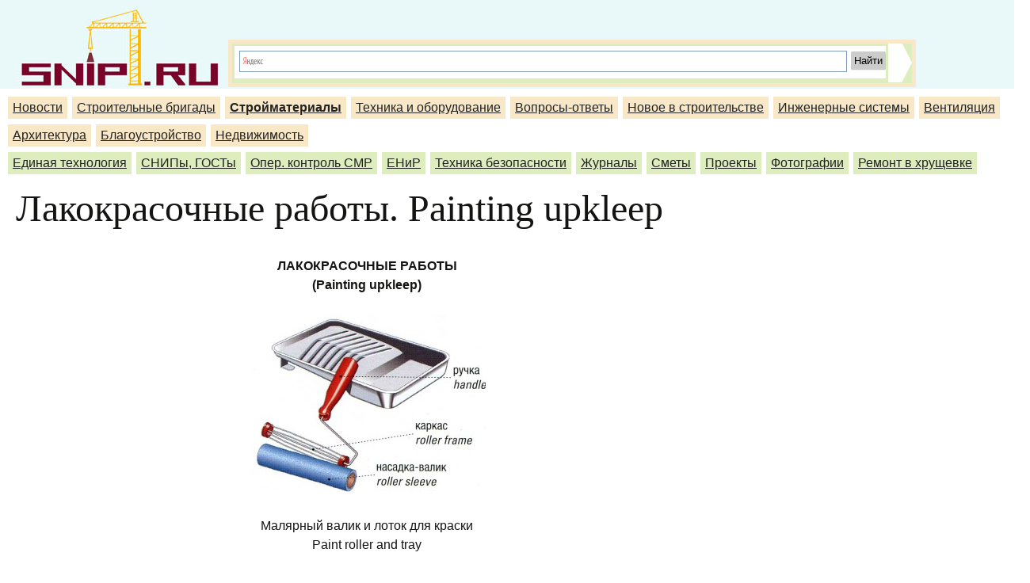

--- FILE ---
content_type: text/html; charset=UTF-8
request_url: https://snip1.ru/stroymaterial/lakokrasochnye-raboty-painting-upkleep/
body_size: 8126
content:
<!DOCTYPE html>
<!--[if IE 7]>
<html class="ie ie7" lang="ru-RU">
<![endif]-->
<!--[if IE 8]>
<html class="ie ie8" lang="ru-RU">
<![endif]-->
<!--[if !(IE 7) | !(IE 8)  ]><!-->
<html lang="ru-RU">
<!--<![endif]-->
<head>
	<!-- Yandex.Metrika counter -->
<script type="text/javascript" >
   (function(m,e,t,r,i,k,a){m[i]=m[i]||function(){(m[i].a=m[i].a||[]).push(arguments)};
   m[i].l=1*new Date();k=e.createElement(t),a=e.getElementsByTagName(t)[0],k.async=1,k.src=r,a.parentNode.insertBefore(k,a)})
   (window, document, "script", "https://mc.yandex.ru/metrika/tag.js", "ym");

   ym(56673718, "init", {
        clickmap:true,
        trackLinks:true,
        accurateTrackBounce:true
   });
</script>
<noscript><div><img src="https://mc.yandex.ru/watch/56673718" style="position:absolute; left:-9999px;" alt="" /></div></noscript>
<!-- /Yandex.Metrika counter -->
	
	<meta charset="UTF-8">
	<meta name="viewport" content="width=device-width">
	<title>Лакокрасочные работы. Painting upkleep | Стройматериалы</title>
	<link rel="profile" href="http://gmpg.org/xfn/11">
	<link rel="pingback" href="https://snip1.ru/stroymaterial/xmlrpc.php">
	<!--[if lt IE 9]>
	<script src="https://snip1.ru/stroymaterial/wp-content/themes/twentytwelve/js/html5.js"></script>
	<![endif]-->
	<meta name='robots' content='max-image-preview:large' />
<link rel='dns-prefetch' href='//fonts.googleapis.com' />
<link rel="alternate" type="application/rss+xml" title="Стройматериалы &raquo; Лента" href="https://snip1.ru/stroymaterial/feed/" />
<link rel="alternate" type="application/rss+xml" title="Стройматериалы &raquo; Лента комментариев" href="https://snip1.ru/stroymaterial/comments/feed/" />
<link rel="alternate" type="application/rss+xml" title="Стройматериалы &raquo; Лента комментариев к &laquo;Лакокрасочные работы. Painting upkleep&raquo;" href="https://snip1.ru/stroymaterial/lakokrasochnye-raboty-painting-upkleep/feed/" />
<script type="text/javascript">
/* <![CDATA[ */
window._wpemojiSettings = {"baseUrl":"https:\/\/s.w.org\/images\/core\/emoji\/15.0.3\/72x72\/","ext":".png","svgUrl":"https:\/\/s.w.org\/images\/core\/emoji\/15.0.3\/svg\/","svgExt":".svg","source":{"concatemoji":"https:\/\/snip1.ru\/stroymaterial\/wp-includes\/js\/wp-emoji-release.min.js?ver=6.6.4"}};
/*! This file is auto-generated */
!function(i,n){var o,s,e;function c(e){try{var t={supportTests:e,timestamp:(new Date).valueOf()};sessionStorage.setItem(o,JSON.stringify(t))}catch(e){}}function p(e,t,n){e.clearRect(0,0,e.canvas.width,e.canvas.height),e.fillText(t,0,0);var t=new Uint32Array(e.getImageData(0,0,e.canvas.width,e.canvas.height).data),r=(e.clearRect(0,0,e.canvas.width,e.canvas.height),e.fillText(n,0,0),new Uint32Array(e.getImageData(0,0,e.canvas.width,e.canvas.height).data));return t.every(function(e,t){return e===r[t]})}function u(e,t,n){switch(t){case"flag":return n(e,"\ud83c\udff3\ufe0f\u200d\u26a7\ufe0f","\ud83c\udff3\ufe0f\u200b\u26a7\ufe0f")?!1:!n(e,"\ud83c\uddfa\ud83c\uddf3","\ud83c\uddfa\u200b\ud83c\uddf3")&&!n(e,"\ud83c\udff4\udb40\udc67\udb40\udc62\udb40\udc65\udb40\udc6e\udb40\udc67\udb40\udc7f","\ud83c\udff4\u200b\udb40\udc67\u200b\udb40\udc62\u200b\udb40\udc65\u200b\udb40\udc6e\u200b\udb40\udc67\u200b\udb40\udc7f");case"emoji":return!n(e,"\ud83d\udc26\u200d\u2b1b","\ud83d\udc26\u200b\u2b1b")}return!1}function f(e,t,n){var r="undefined"!=typeof WorkerGlobalScope&&self instanceof WorkerGlobalScope?new OffscreenCanvas(300,150):i.createElement("canvas"),a=r.getContext("2d",{willReadFrequently:!0}),o=(a.textBaseline="top",a.font="600 32px Arial",{});return e.forEach(function(e){o[e]=t(a,e,n)}),o}function t(e){var t=i.createElement("script");t.src=e,t.defer=!0,i.head.appendChild(t)}"undefined"!=typeof Promise&&(o="wpEmojiSettingsSupports",s=["flag","emoji"],n.supports={everything:!0,everythingExceptFlag:!0},e=new Promise(function(e){i.addEventListener("DOMContentLoaded",e,{once:!0})}),new Promise(function(t){var n=function(){try{var e=JSON.parse(sessionStorage.getItem(o));if("object"==typeof e&&"number"==typeof e.timestamp&&(new Date).valueOf()<e.timestamp+604800&&"object"==typeof e.supportTests)return e.supportTests}catch(e){}return null}();if(!n){if("undefined"!=typeof Worker&&"undefined"!=typeof OffscreenCanvas&&"undefined"!=typeof URL&&URL.createObjectURL&&"undefined"!=typeof Blob)try{var e="postMessage("+f.toString()+"("+[JSON.stringify(s),u.toString(),p.toString()].join(",")+"));",r=new Blob([e],{type:"text/javascript"}),a=new Worker(URL.createObjectURL(r),{name:"wpTestEmojiSupports"});return void(a.onmessage=function(e){c(n=e.data),a.terminate(),t(n)})}catch(e){}c(n=f(s,u,p))}t(n)}).then(function(e){for(var t in e)n.supports[t]=e[t],n.supports.everything=n.supports.everything&&n.supports[t],"flag"!==t&&(n.supports.everythingExceptFlag=n.supports.everythingExceptFlag&&n.supports[t]);n.supports.everythingExceptFlag=n.supports.everythingExceptFlag&&!n.supports.flag,n.DOMReady=!1,n.readyCallback=function(){n.DOMReady=!0}}).then(function(){return e}).then(function(){var e;n.supports.everything||(n.readyCallback(),(e=n.source||{}).concatemoji?t(e.concatemoji):e.wpemoji&&e.twemoji&&(t(e.twemoji),t(e.wpemoji)))}))}((window,document),window._wpemojiSettings);
/* ]]> */
</script>
<style id='wp-emoji-styles-inline-css' type='text/css'>

	img.wp-smiley, img.emoji {
		display: inline !important;
		border: none !important;
		box-shadow: none !important;
		height: 1em !important;
		width: 1em !important;
		margin: 0 0.07em !important;
		vertical-align: -0.1em !important;
		background: none !important;
		padding: 0 !important;
	}
</style>
<link rel='stylesheet' id='wp-block-library-css' href='https://snip1.ru/stroymaterial/wp-includes/css/dist/block-library/style.min.css?ver=6.6.4' type='text/css' media='all' />
<style id='classic-theme-styles-inline-css' type='text/css'>
/*! This file is auto-generated */
.wp-block-button__link{color:#fff;background-color:#32373c;border-radius:9999px;box-shadow:none;text-decoration:none;padding:calc(.667em + 2px) calc(1.333em + 2px);font-size:1.125em}.wp-block-file__button{background:#32373c;color:#fff;text-decoration:none}
</style>
<style id='global-styles-inline-css' type='text/css'>
:root{--wp--preset--aspect-ratio--square: 1;--wp--preset--aspect-ratio--4-3: 4/3;--wp--preset--aspect-ratio--3-4: 3/4;--wp--preset--aspect-ratio--3-2: 3/2;--wp--preset--aspect-ratio--2-3: 2/3;--wp--preset--aspect-ratio--16-9: 16/9;--wp--preset--aspect-ratio--9-16: 9/16;--wp--preset--color--black: #000000;--wp--preset--color--cyan-bluish-gray: #abb8c3;--wp--preset--color--white: #ffffff;--wp--preset--color--pale-pink: #f78da7;--wp--preset--color--vivid-red: #cf2e2e;--wp--preset--color--luminous-vivid-orange: #ff6900;--wp--preset--color--luminous-vivid-amber: #fcb900;--wp--preset--color--light-green-cyan: #7bdcb5;--wp--preset--color--vivid-green-cyan: #00d084;--wp--preset--color--pale-cyan-blue: #8ed1fc;--wp--preset--color--vivid-cyan-blue: #0693e3;--wp--preset--color--vivid-purple: #9b51e0;--wp--preset--gradient--vivid-cyan-blue-to-vivid-purple: linear-gradient(135deg,rgba(6,147,227,1) 0%,rgb(155,81,224) 100%);--wp--preset--gradient--light-green-cyan-to-vivid-green-cyan: linear-gradient(135deg,rgb(122,220,180) 0%,rgb(0,208,130) 100%);--wp--preset--gradient--luminous-vivid-amber-to-luminous-vivid-orange: linear-gradient(135deg,rgba(252,185,0,1) 0%,rgba(255,105,0,1) 100%);--wp--preset--gradient--luminous-vivid-orange-to-vivid-red: linear-gradient(135deg,rgba(255,105,0,1) 0%,rgb(207,46,46) 100%);--wp--preset--gradient--very-light-gray-to-cyan-bluish-gray: linear-gradient(135deg,rgb(238,238,238) 0%,rgb(169,184,195) 100%);--wp--preset--gradient--cool-to-warm-spectrum: linear-gradient(135deg,rgb(74,234,220) 0%,rgb(151,120,209) 20%,rgb(207,42,186) 40%,rgb(238,44,130) 60%,rgb(251,105,98) 80%,rgb(254,248,76) 100%);--wp--preset--gradient--blush-light-purple: linear-gradient(135deg,rgb(255,206,236) 0%,rgb(152,150,240) 100%);--wp--preset--gradient--blush-bordeaux: linear-gradient(135deg,rgb(254,205,165) 0%,rgb(254,45,45) 50%,rgb(107,0,62) 100%);--wp--preset--gradient--luminous-dusk: linear-gradient(135deg,rgb(255,203,112) 0%,rgb(199,81,192) 50%,rgb(65,88,208) 100%);--wp--preset--gradient--pale-ocean: linear-gradient(135deg,rgb(255,245,203) 0%,rgb(182,227,212) 50%,rgb(51,167,181) 100%);--wp--preset--gradient--electric-grass: linear-gradient(135deg,rgb(202,248,128) 0%,rgb(113,206,126) 100%);--wp--preset--gradient--midnight: linear-gradient(135deg,rgb(2,3,129) 0%,rgb(40,116,252) 100%);--wp--preset--font-size--small: 13px;--wp--preset--font-size--medium: 20px;--wp--preset--font-size--large: 36px;--wp--preset--font-size--x-large: 42px;--wp--preset--spacing--20: 0.44rem;--wp--preset--spacing--30: 0.67rem;--wp--preset--spacing--40: 1rem;--wp--preset--spacing--50: 1.5rem;--wp--preset--spacing--60: 2.25rem;--wp--preset--spacing--70: 3.38rem;--wp--preset--spacing--80: 5.06rem;--wp--preset--shadow--natural: 6px 6px 9px rgba(0, 0, 0, 0.2);--wp--preset--shadow--deep: 12px 12px 50px rgba(0, 0, 0, 0.4);--wp--preset--shadow--sharp: 6px 6px 0px rgba(0, 0, 0, 0.2);--wp--preset--shadow--outlined: 6px 6px 0px -3px rgba(255, 255, 255, 1), 6px 6px rgba(0, 0, 0, 1);--wp--preset--shadow--crisp: 6px 6px 0px rgba(0, 0, 0, 1);}:where(.is-layout-flex){gap: 0.5em;}:where(.is-layout-grid){gap: 0.5em;}body .is-layout-flex{display: flex;}.is-layout-flex{flex-wrap: wrap;align-items: center;}.is-layout-flex > :is(*, div){margin: 0;}body .is-layout-grid{display: grid;}.is-layout-grid > :is(*, div){margin: 0;}:where(.wp-block-columns.is-layout-flex){gap: 2em;}:where(.wp-block-columns.is-layout-grid){gap: 2em;}:where(.wp-block-post-template.is-layout-flex){gap: 1.25em;}:where(.wp-block-post-template.is-layout-grid){gap: 1.25em;}.has-black-color{color: var(--wp--preset--color--black) !important;}.has-cyan-bluish-gray-color{color: var(--wp--preset--color--cyan-bluish-gray) !important;}.has-white-color{color: var(--wp--preset--color--white) !important;}.has-pale-pink-color{color: var(--wp--preset--color--pale-pink) !important;}.has-vivid-red-color{color: var(--wp--preset--color--vivid-red) !important;}.has-luminous-vivid-orange-color{color: var(--wp--preset--color--luminous-vivid-orange) !important;}.has-luminous-vivid-amber-color{color: var(--wp--preset--color--luminous-vivid-amber) !important;}.has-light-green-cyan-color{color: var(--wp--preset--color--light-green-cyan) !important;}.has-vivid-green-cyan-color{color: var(--wp--preset--color--vivid-green-cyan) !important;}.has-pale-cyan-blue-color{color: var(--wp--preset--color--pale-cyan-blue) !important;}.has-vivid-cyan-blue-color{color: var(--wp--preset--color--vivid-cyan-blue) !important;}.has-vivid-purple-color{color: var(--wp--preset--color--vivid-purple) !important;}.has-black-background-color{background-color: var(--wp--preset--color--black) !important;}.has-cyan-bluish-gray-background-color{background-color: var(--wp--preset--color--cyan-bluish-gray) !important;}.has-white-background-color{background-color: var(--wp--preset--color--white) !important;}.has-pale-pink-background-color{background-color: var(--wp--preset--color--pale-pink) !important;}.has-vivid-red-background-color{background-color: var(--wp--preset--color--vivid-red) !important;}.has-luminous-vivid-orange-background-color{background-color: var(--wp--preset--color--luminous-vivid-orange) !important;}.has-luminous-vivid-amber-background-color{background-color: var(--wp--preset--color--luminous-vivid-amber) !important;}.has-light-green-cyan-background-color{background-color: var(--wp--preset--color--light-green-cyan) !important;}.has-vivid-green-cyan-background-color{background-color: var(--wp--preset--color--vivid-green-cyan) !important;}.has-pale-cyan-blue-background-color{background-color: var(--wp--preset--color--pale-cyan-blue) !important;}.has-vivid-cyan-blue-background-color{background-color: var(--wp--preset--color--vivid-cyan-blue) !important;}.has-vivid-purple-background-color{background-color: var(--wp--preset--color--vivid-purple) !important;}.has-black-border-color{border-color: var(--wp--preset--color--black) !important;}.has-cyan-bluish-gray-border-color{border-color: var(--wp--preset--color--cyan-bluish-gray) !important;}.has-white-border-color{border-color: var(--wp--preset--color--white) !important;}.has-pale-pink-border-color{border-color: var(--wp--preset--color--pale-pink) !important;}.has-vivid-red-border-color{border-color: var(--wp--preset--color--vivid-red) !important;}.has-luminous-vivid-orange-border-color{border-color: var(--wp--preset--color--luminous-vivid-orange) !important;}.has-luminous-vivid-amber-border-color{border-color: var(--wp--preset--color--luminous-vivid-amber) !important;}.has-light-green-cyan-border-color{border-color: var(--wp--preset--color--light-green-cyan) !important;}.has-vivid-green-cyan-border-color{border-color: var(--wp--preset--color--vivid-green-cyan) !important;}.has-pale-cyan-blue-border-color{border-color: var(--wp--preset--color--pale-cyan-blue) !important;}.has-vivid-cyan-blue-border-color{border-color: var(--wp--preset--color--vivid-cyan-blue) !important;}.has-vivid-purple-border-color{border-color: var(--wp--preset--color--vivid-purple) !important;}.has-vivid-cyan-blue-to-vivid-purple-gradient-background{background: var(--wp--preset--gradient--vivid-cyan-blue-to-vivid-purple) !important;}.has-light-green-cyan-to-vivid-green-cyan-gradient-background{background: var(--wp--preset--gradient--light-green-cyan-to-vivid-green-cyan) !important;}.has-luminous-vivid-amber-to-luminous-vivid-orange-gradient-background{background: var(--wp--preset--gradient--luminous-vivid-amber-to-luminous-vivid-orange) !important;}.has-luminous-vivid-orange-to-vivid-red-gradient-background{background: var(--wp--preset--gradient--luminous-vivid-orange-to-vivid-red) !important;}.has-very-light-gray-to-cyan-bluish-gray-gradient-background{background: var(--wp--preset--gradient--very-light-gray-to-cyan-bluish-gray) !important;}.has-cool-to-warm-spectrum-gradient-background{background: var(--wp--preset--gradient--cool-to-warm-spectrum) !important;}.has-blush-light-purple-gradient-background{background: var(--wp--preset--gradient--blush-light-purple) !important;}.has-blush-bordeaux-gradient-background{background: var(--wp--preset--gradient--blush-bordeaux) !important;}.has-luminous-dusk-gradient-background{background: var(--wp--preset--gradient--luminous-dusk) !important;}.has-pale-ocean-gradient-background{background: var(--wp--preset--gradient--pale-ocean) !important;}.has-electric-grass-gradient-background{background: var(--wp--preset--gradient--electric-grass) !important;}.has-midnight-gradient-background{background: var(--wp--preset--gradient--midnight) !important;}.has-small-font-size{font-size: var(--wp--preset--font-size--small) !important;}.has-medium-font-size{font-size: var(--wp--preset--font-size--medium) !important;}.has-large-font-size{font-size: var(--wp--preset--font-size--large) !important;}.has-x-large-font-size{font-size: var(--wp--preset--font-size--x-large) !important;}
:where(.wp-block-post-template.is-layout-flex){gap: 1.25em;}:where(.wp-block-post-template.is-layout-grid){gap: 1.25em;}
:where(.wp-block-columns.is-layout-flex){gap: 2em;}:where(.wp-block-columns.is-layout-grid){gap: 2em;}
:root :where(.wp-block-pullquote){font-size: 1.5em;line-height: 1.6;}
</style>
<link rel='stylesheet' id='twentytwelve-fonts-css' href='https://fonts.googleapis.com/css?family=Open+Sans:400italic,700italic,400,700&#038;subset=latin,latin-ext,cyrillic,cyrillic-ext' type='text/css' media='all' />
<link rel='stylesheet' id='twentytwelve-style-css' href='https://snip1.ru/stroymaterial/wp-content/themes/twentytwelve/style.css?ver=6.6.4' type='text/css' media='all' />
<!--[if lt IE 9]>
<link rel='stylesheet' id='twentytwelve-ie-css' href='https://snip1.ru/stroymaterial/wp-content/themes/twentytwelve/css/ie.css?ver=20121010' type='text/css' media='all' />
<![endif]-->
<script type="text/javascript" id="append_link-js-extra">
/* <![CDATA[ */
var append_link = {"read_more":"\u041f\u043e\u0434\u0440\u043e\u0431\u043d\u0435\u0435: %link%","prepend_break":"2","use_title":"false","add_site_name":"true","site_name":"\u0421\u0442\u0440\u043e\u0439\u043c\u0430\u0442\u0435\u0440\u0438\u0430\u043b\u044b","site_url":"https:\/\/snip1.ru\/stroymaterial","always_link_site":"false"};
/* ]]> */
</script>
<script type="text/javascript" src="https://snip1.ru/stroymaterial/wp-content/plugins/append-link-on-copy/js/append_link.js?ver=6.6.4" id="append_link-js"></script>
<link rel="https://api.w.org/" href="https://snip1.ru/stroymaterial/wp-json/" /><link rel="alternate" title="JSON" type="application/json" href="https://snip1.ru/stroymaterial/wp-json/wp/v2/pages/2705" /><link rel="EditURI" type="application/rsd+xml" title="RSD" href="https://snip1.ru/stroymaterial/xmlrpc.php?rsd" />
<meta name="generator" content="WordPress 6.6.4" />
<link rel="canonical" href="https://snip1.ru/stroymaterial/lakokrasochnye-raboty-painting-upkleep/" />
<link rel='shortlink' href='https://snip1.ru/stroymaterial/?p=2705' />
<link rel="alternate" title="oEmbed (JSON)" type="application/json+oembed" href="https://snip1.ru/stroymaterial/wp-json/oembed/1.0/embed?url=https%3A%2F%2Fsnip1.ru%2Fstroymaterial%2Flakokrasochnye-raboty-painting-upkleep%2F" />
<link rel="alternate" title="oEmbed (XML)" type="text/xml+oembed" href="https://snip1.ru/stroymaterial/wp-json/oembed/1.0/embed?url=https%3A%2F%2Fsnip1.ru%2Fstroymaterial%2Flakokrasochnye-raboty-painting-upkleep%2F&#038;format=xml" />
<link rel='stylesheet' id='twentythirteen-style-css'  href='/house/wp-content/themes/twentythirteen/style.css' type='text/css' media='all' />

<!-- Global site tag (gtag.js) - Google Analytics -->
<script async src="https://www.googletagmanager.com/gtag/js?id=UA-114303804-6"></script>
<script>
  window.dataLayer = window.dataLayer || [];
  function gtag(){dataLayer.push(arguments);}
  gtag('js', new Date());

  gtag('config', 'UA-114303804-6');
</script>


</head>

<body class="page-template-default page page-id-2705 custom-font-enabled single-author">
<div id="wrapper" class="hfeed">
<!-- Yandex.RTB R-A-88233-1 -->
<div id="yandex_rtb_R-A-88233-1"></div>
<script type="text/javascript">
    (function(w, d, n, s, t) {
        w[n] = w[n] || [];
        w[n].push(function() {
            Ya.Context.AdvManager.render({
                blockId: "R-A-88233-1",
                renderTo: "yandex_rtb_R-A-88233-1",
                async: true
            });
        });
        t = d.getElementsByTagName("script")[0];
        s = d.createElement("script");
        s.type = "text/javascript";
        s.src = "//an.yandex.ru/system/context.js";
        s.async = true;
        t.parentNode.insertBefore(s, t);
    })(this, this.document, "yandexContextAsyncCallbacks");
</script>	<div id="header">
		<div id="masthead" style="background:#fff;">
			<div id="branding" role="banner">
				<div style="width:258px; height:112px;float:left;"><a href="http://snip1.ru"><img src="/house/wp-content/uploads/2014/08/sniplogo2.jpg"></a></div>					
				<div id="site-description">
<div class="ya-site-form ya-site-form_inited_no" onClick="return {'bg': '#ffffff', 'target': '_self', 'language': 'ru', 'suggest': true, 'tld': 'ru', 'site_suggest': true, 'action': 'http://snip1.ru/rezultaty-poiska/', 'webopt': false, 'fontsize': 13, 'arrow': true, 'fg': '#000000', 'searchid': '1890557', 'logo': 'rb', 'websearch': false, 'type': 2}"><form action="http://yandex.ru/sitesearch" method="get" target="_self"><input type="hidden" name="searchid" value="1890557" /><input type="hidden" name="l10n" value="ru" /><input type="hidden" name="reqenc" value="" /><input type="text" name="text" value="" /><input type="submit" value="Найти" /></form></div><style type="text/css">.ya-page_js_yes .ya-site-form_inited_no { display: none; }</style><script type="text/javascript">(function(w,d,c){var s=d.createElement('script'),h=d.getElementsByTagName('script')[0],e=d.documentElement;(' '+e.className+' ').indexOf(' ya-page_js_yes ')===-1&&(e.className+=' ya-page_js_yes');s.type='text/javascript';s.async=true;s.charset='utf-8';s.src=(d.location.protocol==='https:'?'https:':'http:')+'//site.yandex.net/v2.0/js/all.js';h.parentNode.insertBefore(s,h);(w[c]||(w[c]=[])).push(function(){Ya.Site.Form.init()})})(window,document,'yandex_site_callbacks');</script>
  
  
</div></div><!-- #branding -->

<div class="my_nav">
<ul class="topmenu2" id="orange">
<li id="news"><a href="http://snip1.ru/newconstruction/">Новости</a></li>
<li><a href="http://snip1.ru/stroitelnye-brigady">Строительные бригады</a></li>
<li><a id="current" href="http://snip1.ru/stroymaterial/">Стройматериалы</a></li>
<li><a href="http://snip1.ru/spectexnika/">Техника и оборудование</a></li>
<li><a href="http://snip1.ru/voprosy-otvety/">Вопросы-ответы</a></li>
<li><a href="http://snip1.ru/novoe-v-stroitelstve/">Новое в строительстве</a></li>
<li><a href="http://snip1.ru/engeneer-system/">Инженерные системы</a></li>
<li><a href="http://snip1.ru/ventkorob/">Вентиляция</a></li>
<li><a  href="http://snip1.ru/arhitectura/">Архитектура</a></li>
<li><a href="http://snip1.ru/blagoustroystvo/">Благоустройство</a></li>
<li><a href="http://snip1.ru/house/">Недвижимость</a></li>
</ul>
</div>
<div class="my_nav">

<ul class="topmenu2">
<li><a href="http://snip1.ru/edinaya-texnologiya/">Единая технология</a></li>
<li><a href="http://snip1.ru/gosty-snipy/">СНИПы, ГОСТы</a></li>
<li><a href="http://snip1.ru/">Опер. контроль СМР</a></li>
<li><a href="http://snip1.ru/enir/">ЕНиР</a></li>
<li><a href="http://snip1.ru/pozharnaya-bezopasnost/">Техника безопасности</a></li>
<li><a href="http://snip1.ru/zhurnaly/">Журналы</a></li> 
<li><a href="http://snip1.ru/smety/">Сметы</a></li>
<li><a href="http://snip1.ru/new-project/">Проекты</a></li>
<li><a href="http://snip1.ru/fotografii-stroitelnoj-tematiki/">Фотографии</a></li>
<li><a href="http://snip1.ru/remont-v-xrushhevke">Ремонт в хрущевке</a></li>
</ul>

</div>

		</div><!-- #masthead -->
	</div><!-- #header -->

	<div id="main">
<div id="primary" class="content-area">
		<div id="content" class="site-content" role="main">

						
				<article id="post-2705" class="post-2705 page type-page status-publish hentry">
					<header class="entry-header">
						
						<h1 class="entry-title">Лакокрасочные работы. Painting upkleep</h1>
					</header><!-- .entry-header -->
<div id="my_side" class="widget-area" role="complementary">

  
</div>
					<div class="entry-content">
						<div class="rnmtm697aace8653d7" ><!-- Yandex.RTB R-A-88233-3 -->
<div id="yandex_rtb_R-A-88233-3"></div>
<script type="text/javascript">
    (function(w, d, n, s, t) {
        w[n] = w[n] || [];
        w[n].push(function() {
            Ya.Context.AdvManager.render({
                blockId: "R-A-88233-3",
                renderTo: "yandex_rtb_R-A-88233-3",
                async: true
            });
        });
        t = d.getElementsByTagName("script")[0];
        s = d.createElement("script");
        s.type = "text/javascript";
        s.src = "//an.yandex.ru/system/context.js";
        s.async = true;
        t.parentNode.insertBefore(s, t);
    })(this, this.document, "yandexContextAsyncCallbacks");
</script></div><style type="text/css">
@media screen and (min-width: 1201px) {
.rnmtm697aace8653d7 {
display: block;
}
}
@media screen and (min-width: 993px) and (max-width: 1200px) {
.rnmtm697aace8653d7 {
display: block;
}
}
@media screen and (min-width: 769px) and (max-width: 992px) {
.rnmtm697aace8653d7 {
display: block;
}
}
@media screen and (min-width: 768px) and (max-width: 768px) {
.rnmtm697aace8653d7 {
display: block;
}
}
@media screen and (max-width: 767px) {
.rnmtm697aace8653d7 {
display: block;
}
}
</style>
<div class="white">
<p style="text-align: center;"><strong>ЛАКОКРАСОЧНЫЕ РАБОТЫ<br />
(Painting upkleep)</strong></p>
<p style="text-align: center;"><a href="https://snip1.ru/stroymaterial/wp-content/uploads/2014/08/25.jpg"><img fetchpriority="high" decoding="async" class="aligncenter size-medium wp-image-2706" alt="Малярный валик и лоток для краски" src="https://snip1.ru/stroymaterial/wp-content/uploads/2014/08/25-300x227.jpg" width="300" height="227" srcset="https://snip1.ru/stroymaterial/wp-content/uploads/2014/08/25-300x227.jpg 300w, https://snip1.ru/stroymaterial/wp-content/uploads/2014/08/25-624x472.jpg 624w, https://snip1.ru/stroymaterial/wp-content/uploads/2014/08/25.jpg 656w" sizes="(max-width: 300px) 100vw, 300px" /></a><br />
Малярный валик и лоток для краски<br />
Paint roller and tray</p>
<p style="text-align: center;"><a href="https://snip1.ru/stroymaterial/wp-content/uploads/2014/08/25.1.jpg"><img decoding="async" class="aligncenter size-medium wp-image-2708" alt="Кисть" src="https://snip1.ru/stroymaterial/wp-content/uploads/2014/08/25.1-201x300.jpg" width="201" height="300" srcset="https://snip1.ru/stroymaterial/wp-content/uploads/2014/08/25.1-201x300.jpg 201w, https://snip1.ru/stroymaterial/wp-content/uploads/2014/08/25.1.jpg 404w" sizes="(max-width: 201px) 100vw, 201px" /></a><br />
Кисть<br />
Paintbrush</p>
<p style="text-align: center;"><a href="https://snip1.ru/stroymaterial/wp-content/uploads/2014/08/25.2.jpg"><img decoding="async" class="aligncenter size-medium wp-image-2710" alt="Низкая стремянка с подножкой" src="https://snip1.ru/stroymaterial/wp-content/uploads/2014/08/25.2-182x300.jpg" width="182" height="300" /></a><br />
Низкая стремянка с подножкой<br />
Platform ladder</p>
<p style="text-align: center;"><a href="https://snip1.ru/stroymaterial/wp-content/uploads/2014/08/25.3.jpg"><img loading="lazy" decoding="async" class="aligncenter size-medium wp-image-2711" alt="Стремянка" src="https://snip1.ru/stroymaterial/wp-content/uploads/2014/08/25.3-196x300.jpg" width="196" height="300" srcset="https://snip1.ru/stroymaterial/wp-content/uploads/2014/08/25.3-196x300.jpg 196w, https://snip1.ru/stroymaterial/wp-content/uploads/2014/08/25.3-624x951.jpg 624w, https://snip1.ru/stroymaterial/wp-content/uploads/2014/08/25.3.jpg 656w" sizes="(max-width: 196px) 100vw, 196px" /></a><br />
Стремянка<br />
Stepladder</p>
<p style="text-align: center;"><a href="https://snip1.ru/stroymaterial/wp-content/uploads/2014/08/25.4.jpg"><img loading="lazy" decoding="async" class="aligncenter size-medium wp-image-2712" alt="Cкребок" src="https://snip1.ru/stroymaterial/wp-content/uploads/2014/08/25.4-300x263.jpg" width="300" height="263" srcset="https://snip1.ru/stroymaterial/wp-content/uploads/2014/08/25.4-300x263.jpg 300w, https://snip1.ru/stroymaterial/wp-content/uploads/2014/08/25.4.jpg 572w" sizes="(max-width: 300px) 100vw, 300px" /></a><br />
Cкребок<br />
Scraper</p>
<p style="text-align: center;"><a href="https://snip1.ru/stroymaterial/wp-content/uploads/2014/08/25.5.jpg"><img loading="lazy" decoding="async" class="aligncenter size-medium wp-image-2713" alt="Раздвижная лестница" src="https://snip1.ru/stroymaterial/wp-content/uploads/2014/08/25.5-174x300.jpg" width="174" height="300" srcset="https://snip1.ru/stroymaterial/wp-content/uploads/2014/08/25.5-174x300.jpg 174w, https://snip1.ru/stroymaterial/wp-content/uploads/2014/08/25.5.jpg 580w" sizes="(max-width: 174px) 100vw, 174px" /></a><br />
Раздвижная лестница<br />
Extension ladder</p>
</div>
											

</div><!-- .entry-content -->


					<footer class="entry-meta">
											</footer><!-- .entry-meta -->
				</article><!-- #post -->

							
		</div><!-- #content -->
	</div><!-- #primary -->


			<div id="secondary" class="widget-area" role="complementary">
			<aside id="custom_html-2" class="widget_text widget widget_custom_html"><div class="textwidget custom-html-widget"><div id="vid_vpaut_div" style="display:inline-block;width:600px;height:320px" vid_vpaut_pl="3137"></div><script type="text/javascript" src="https://videoroll.net/js/vid_vpaut_script.js" async></script></div></aside>		</div><!-- #secondary -->
	
	</div><!-- #main -->

	<footer id="colophon" class="site-footer" role="contentinfo">
			<div id="site-info">
				www.snip1.ru 2026 <a href="http://snip1.ru/kontakty/">Контакты</a> <a href="http://snip1.ru/adv/">Реклама на сайте</a>
			</div><!-- .site-info -->
	</footer><!-- #colophon -->
</div><!-- #page -->

<script type="text/javascript" src="https://snip1.ru/stroymaterial/wp-includes/js/comment-reply.min.js?ver=6.6.4" id="comment-reply-js" async="async" data-wp-strategy="async"></script>
<script type="text/javascript" src="https://snip1.ru/stroymaterial/wp-content/themes/twentytwelve/js/navigation.js?ver=1.0" id="twentytwelve-navigation-js"></script>
<!-- Yandex.Metrika counter -->
<script type="text/javascript">
(function (d, w, c) {
    (w[c] = w[c] || []).push(function() {
        try {
            w.yaCounter11937418 = new Ya.Metrika({id:11937418,
                    webvisor:true,
                    clickmap:true,
                    trackLinks:true,
                    accurateTrackBounce:true});
        } catch(e) { }
    });

    var n = d.getElementsByTagName("script")[0],
        s = d.createElement("script"),
        f = function () { n.parentNode.insertBefore(s, n); };
    s.type = "text/javascript";
    s.async = true;
    s.src = (d.location.protocol == "https:" ? "https:" : "http:") + "//mc.yandex.ru/metrika/watch.js";

    if (w.opera == "[object Opera]") {
        d.addEventListener("DOMContentLoaded", f, false);
    } else { f(); }
})(document, window, "yandex_metrika_callbacks");
</script>
<noscript><div><img src="//mc.yandex.ru/watch/11937418" style="position:absolute; left:-9999px;" alt="" /></div></noscript>
<!-- /Yandex.Metrika counter -->
</body>
</html>